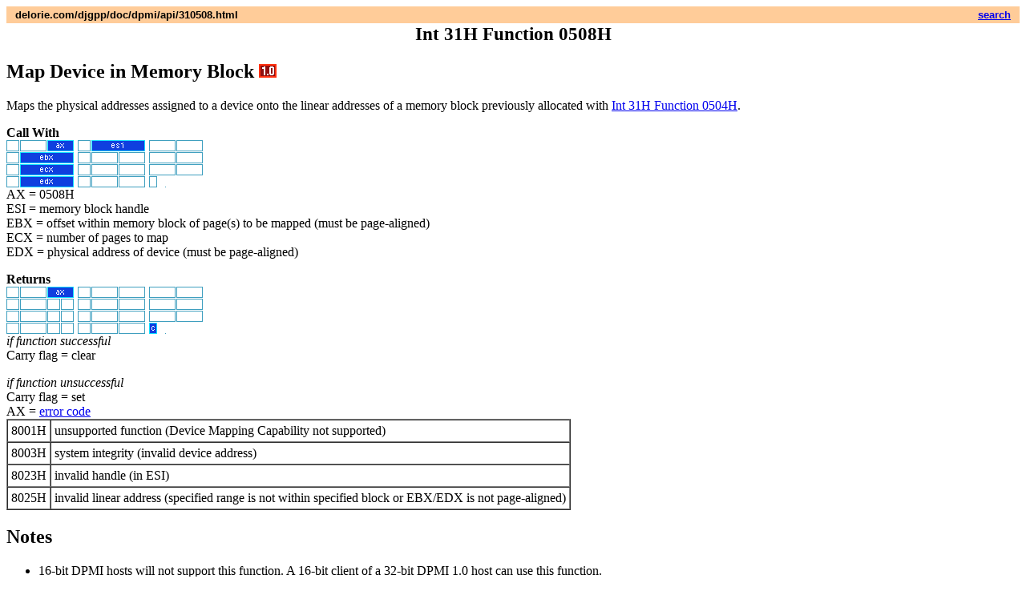

--- FILE ---
content_type: text/html; charset=UTF-8
request_url: https://delorie.com/djgpp/doc/dpmi/api/310508.html
body_size: 5551
content:

<html>
<head>
<meta http-equiv="Content-Type" content="text/html; charset=utf-8">
<title>Int 31H Function 0508H </title>
</head>

<body>
<center>

<table width="100%" border=0 cellspacing=0 cellpadding=3><tr>
<td align=left valign=top bgcolor="#ffcc99"><small><font face="itc avant garde gothic,helvetica,arial"><b> &nbsp;
delorie.com/djgpp/doc/dpmi/api/310508.html
</b></font></small></td>
<td align=right valign=top bgcolor="#ffcc99"><small><font face="itc avant garde gothic,helvetica,arial"><b> &nbsp;
<a href="/search/">search</a> &nbsp;
</b></font></small></td>
</table>


<big><big><b>Int 31H Function 0508H </b></big></big></p>

</center>


<h2>Map Device in Memory Block
<img src="../1.0.gif" alt="[1.0]" width=22 height=17></h2>

Maps the physical addresses assigned to a device onto the linear
addresses of a memory block previously allocated with <a
href="310504.html">Int 31H Function 0504H</a>.<p>

<b>Call With</b><br>
<img src="r/ax+ebx+ecx+edx+esi.gif" alt="" width=245 height=59><br>

AX     = 0508H<br>
ESI    = memory block handle<br>
EBX    = offset within memory block of page(s) to be
mapped (must be page-aligned)<br>
ECX    = number of pages to map<br>
EDX    = physical address of device (must be
page-aligned)<p>

<b>Returns</b><br>
<img src="r/ax+c.gif" alt="" width=245 height=59><br>

<i>if function successful</i><br>
Carry flag = clear<p>

<i>if function unsuccessful</i><br>
Carry flag = set<br>
AX     = <a href="errors.html">error code</a>

<table border=1 cellspacing=0 cellpadding=4>

<tr><td>8001H</td><td>unsupported function (Device Mapping
Capability not supported)</td></tr>
<tr><td>8003H</td><td>system integrity (invalid device address)</td></tr>
<tr><td>8023H</td><td>invalid handle (in ESI)</td></tr>
<tr><td>8025H</td><td>invalid linear address (specified range
is not within specified block or EBX/EDX
is not page-aligned)</td></tr>
</table>

<h2>Notes</h2><ul>


<li>16-bit DPMI hosts will not support this function.  A 16-bit client
of a 32-bit DPMI 1.0 host can use this function.<p>

<li>Support of this call by 32-bit DPMI hosts is optional.
Application programs or DOS Extenders which require this call in order
to run are not DPMI Compliant.<p>

<li>Any committed or mapped pages resided in the linear address range
that is being mapped into will be uncommitted or unmapped
automatically by the host.<p>

<li>All pages created by this call have the mapped bit (bit 2) set in
the attributes returned by the Get Page Attributes function (<a
href="310506.html">Int 31H Function 0506H</a>).<p>

<li>This function differs from the Create Physical Address Mapping
function (<a href="310800.html">Int 31H Function 0800H</a>) in that
this function supports mapping of physical devices within an existing
memory block, rather than at an arbitrary linear address.  Use of an
existing memory block gives 32-bit programs the ability to access
physical devices with NEAR pointers, which is often highly desirable
for performance reasons.<p>

<li>Unlike <a href="310800.html">Int 31H Function 0800H</a>, this
function allows mapping of addresses below 1 MB that do not lie within
RAM available for use by programs; e.g. this function can be used to
map the refresh buffers of IBM-compatible display adapters.<p>

<li>If the DPMI host is not virtualizing the device, it must disable
any memory caching on the mapped pages; in particular, on the 486 or
later, the PCD (page cache disable) bit must be set in the page table
entries.<p>

<li>DPMI hosts that do not virtualize physical devices can support
this function by creating page table entries that map the physical
device.  The page table entries must be marked as mapped so that the
host knows not to attempt freeing of physical memory for the pages
when the memory block is freed.<p>

<li>DPMI hosts are allowed to support this function for some physical
devices and not for others, because mapping of virtualized devices
requires page aliasing in the host - a complex task.  DPMI hosts with
partial support for this function may fail the function call on
virtualized devices (such as displays), and allow the call on
non-virtualized devices (such as the Weitek coprocessors).  Allowing
the client to map a physical device so that it can be accessed with
NEAR references, for example, may help the client achieve considerably
better performance.<p>

</ul>





<br clear=all></p>
<a href="bulktrap.html"></a>
<table width="100%" border=0 cellspacing=0 cellpadding=3><tr>

<td align=left valign=top bgcolor="#ffcc99"><small><font face="itc avant garde gothic,helvetica,arial"><b> &nbsp;


<a href="310507.html">prev</a>
<a href="310509.html">next</a><tt> &nbsp; </tt>




<a href="/users/dj/" target="_top">webmaster</a> &nbsp;

</b></font></small></td>

<td align=right valign=top bgcolor="#ffcc99"><small><font face="itc avant garde gothic,helvetica,arial"><b> &nbsp;

<a href="/" target="_top">delorie software</a> &nbsp;
<a href="/privacy.html" target="_top">privacy</a> &nbsp;
</b></font></small></td>

</tr><tr>

<td align=left valign=top bgcolor="#ffcc99"><small><font face="itc avant garde gothic,helvetica,arial"><b> &nbsp;

<a href="/copyright.html" target="_top">Copyright &copy; 2024</a> &nbsp;
</b></font></small></td>

<td align=right valign=top bgcolor="#ffcc99"><small><font face="itc avant garde gothic,helvetica,arial"><b> &nbsp;

Updated Feb 2024 &nbsp;
</b></font></small></td>

</table>

</body>
</html>

